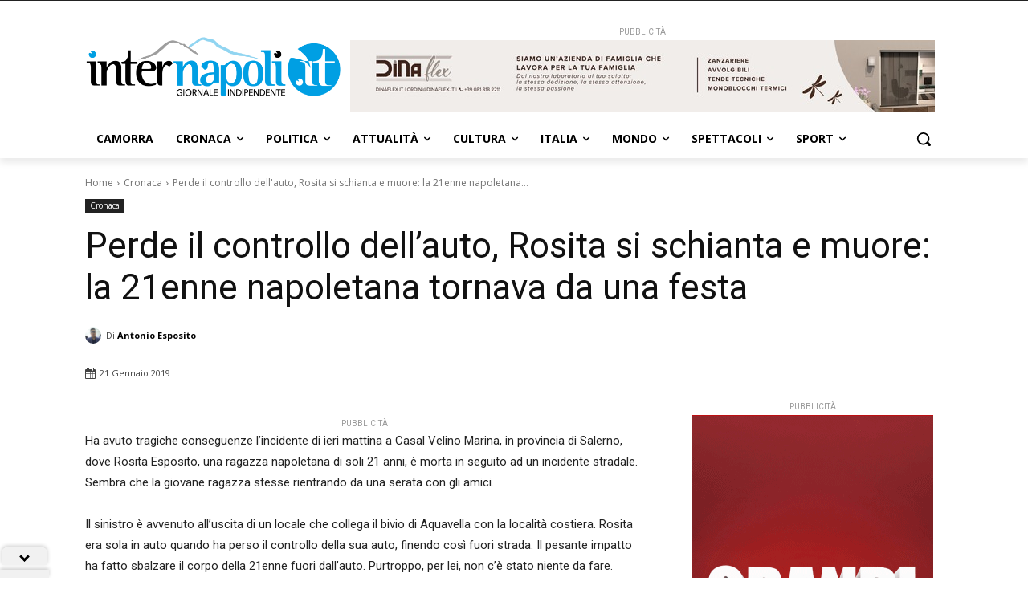

--- FILE ---
content_type: application/javascript; charset=utf-8
request_url: https://fundingchoicesmessages.google.com/f/AGSKWxWDc42U_qD2HD7R_ZvToG2cuTRQnOOWxox5wntX03VFPWUvOvZNZZLODfbErlnRvVbhRBTv0W4qwMTCzcS0itmJnY3rajv70sFFLqTzI2CebYKWNooJA2G75OdyRJGGND7pXqs734NdCZBo4bgLhkBsXjQ0lkuPBJUeSoiL7G6Z1TCQTyYoNU9_jyvE/__Adv_Banner_.cgi?ad=.com/a?network_ads_framework./pcad.js?
body_size: -1292
content:
window['7b422d2b-f415-469e-a6d7-97299233e3a1'] = true;

--- FILE ---
content_type: application/javascript; charset=utf-8
request_url: https://fundingchoicesmessages.google.com/f/AGSKWxVBd9WMgtp1a_8eaOowboIQi1rqO5E7GvpXl57lXpOatgw8E8KMsY820NXDzMoXhDlU0JDipsWeQWlAEZ3kbTXCN69t9kWhxM2-YHigx40Jh6dUdtygfZpg6trso0vDILc_6L6UFA==?fccs=W251bGwsbnVsbCxudWxsLG51bGwsbnVsbCxudWxsLFsxNzY4NzcyNTUzLDE1NTAwMDAwMF0sbnVsbCxudWxsLG51bGwsW251bGwsWzcsNl0sbnVsbCxudWxsLG51bGwsbnVsbCxudWxsLG51bGwsbnVsbCxudWxsLG51bGwsM10sImh0dHBzOi8vaW50ZXJuYXBvbGkuaXQvaW5jaWRlbnRlLW1vcnRhbGUtcm9zaXRhLWVzcG9zaXRvLyIsbnVsbCxbWzgsIk05bGt6VWFaRHNnIl0sWzksImVuLVVTIl0sWzE2LCJbMSwxLDFdIl0sWzE5LCIyIl0sWzE3LCJbMF0iXSxbMjQsIiJdLFsyOSwiZmFsc2UiXV1d
body_size: 115
content:
if (typeof __googlefc.fcKernelManager.run === 'function') {"use strict";this.default_ContributorServingResponseClientJs=this.default_ContributorServingResponseClientJs||{};(function(_){var window=this;
try{
var np=function(a){this.A=_.t(a)};_.u(np,_.J);var op=function(a){this.A=_.t(a)};_.u(op,_.J);op.prototype.getWhitelistStatus=function(){return _.F(this,2)};var pp=function(a){this.A=_.t(a)};_.u(pp,_.J);var qp=_.Zc(pp),rp=function(a,b,c){this.B=a;this.j=_.A(b,np,1);this.l=_.A(b,_.Nk,3);this.F=_.A(b,op,4);a=this.B.location.hostname;this.D=_.Dg(this.j,2)&&_.O(this.j,2)!==""?_.O(this.j,2):a;a=new _.Og(_.Ok(this.l));this.C=new _.bh(_.q.document,this.D,a);this.console=null;this.o=new _.jp(this.B,c,a)};
rp.prototype.run=function(){if(_.O(this.j,3)){var a=this.C,b=_.O(this.j,3),c=_.dh(a),d=new _.Ug;b=_.fg(d,1,b);c=_.C(c,1,b);_.hh(a,c)}else _.eh(this.C,"FCNEC");_.lp(this.o,_.A(this.l,_.Ae,1),this.l.getDefaultConsentRevocationText(),this.l.getDefaultConsentRevocationCloseText(),this.l.getDefaultConsentRevocationAttestationText(),this.D);_.mp(this.o,_.F(this.F,1),this.F.getWhitelistStatus());var e;a=(e=this.B.googlefc)==null?void 0:e.__executeManualDeployment;a!==void 0&&typeof a==="function"&&_.Qo(this.o.G,
"manualDeploymentApi")};var sp=function(){};sp.prototype.run=function(a,b,c){var d;return _.v(function(e){d=qp(b);(new rp(a,d,c)).run();return e.return({})})};_.Rk(7,new sp);
}catch(e){_._DumpException(e)}
}).call(this,this.default_ContributorServingResponseClientJs);
// Google Inc.

//# sourceURL=/_/mss/boq-content-ads-contributor/_/js/k=boq-content-ads-contributor.ContributorServingResponseClientJs.en_US.M9lkzUaZDsg.es5.O/d=1/exm=ad_blocking_detection_executable,kernel_loader,loader_js_executable/ed=1/rs=AJlcJMzanTQvnnVdXXtZinnKRQ21NfsPog/m=cookie_refresh_executable
__googlefc.fcKernelManager.run('\x5b\x5b\x5b7,\x22\x5b\x5bnull,\\\x22internapoli.it\\\x22,\\\x22AKsRol-BNY_N81BLQtpISavPlyuEy5cd1t-kYf1vJ-ZyaChPw6gnryQESq-fgn0MqCqd5KkWgTHhrAntWfIX5iZc7_5IWCU0GHDeFKoyPCLSLmhr6uk3BTkJRIw51tVIVSTgs6sayTxbX5wXb-iY_KZQaw8UqNgv6w\\\\u003d\\\\u003d\\\x22\x5d,null,\x5b\x5bnull,null,null,\\\x22https:\/\/fundingchoicesmessages.google.com\/f\/AGSKWxUbBVtn0Qg8rAACQq34mb-MFDI5wHDe8umStwJpTetFSVG53At1YJ3bs--gSPXCKR9wx8xHn_d2fkefDDJskvgb_5xqHvI0aNFW5EMm9TRNMTe6BrDlGc5jjYVBfjaicGqmUdMPXw\\\\u003d\\\\u003d\\\x22\x5d,null,null,\x5bnull,null,null,\\\x22https:\/\/fundingchoicesmessages.google.com\/el\/AGSKWxXVVqBGzk3nOWCxsOn_SUEZ4wsT-M-bvobHVbeTxzngvrfXqLdSKoar8tZm6goVrQ7dvaV1oFDeJCgjqhKUWHjLLyDdAv-_5tjZr_YiMSJ-ouSU5gDNjITNiwLOQsK1shoFjzn7PA\\\\u003d\\\\u003d\\\x22\x5d,null,\x5bnull,\x5b7,6\x5d,null,null,null,null,null,null,null,null,null,3\x5d\x5d,\x5b2,1\x5d\x5d\x22\x5d\x5d,\x5bnull,null,null,\x22https:\/\/fundingchoicesmessages.google.com\/f\/AGSKWxURz7R4wJffVooCDlJ4vZzA3qXzrYsgdf8rk6H1MMXjCGi8L2k3pDhWItXxI6NJZm2Dou7bNMqag5NGfBXfb42XOCXQRq6Om9izbhVy3xZb2B5wd5FbWzsVFlmu4hTZLmdd3Ptt1g\\u003d\\u003d\x22\x5d\x5d');}